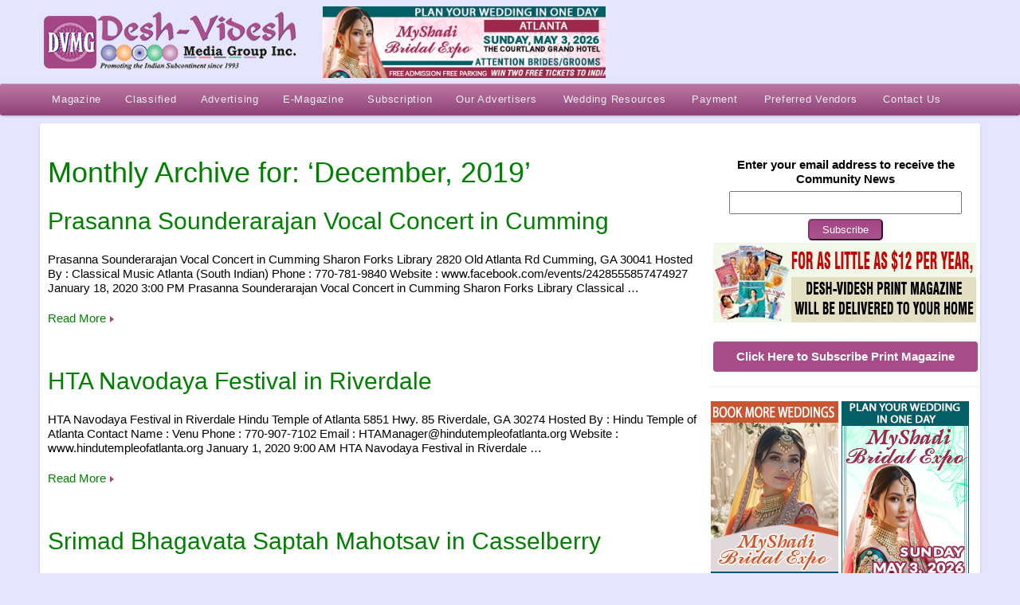

--- FILE ---
content_type: text/javascript
request_url: https://s.ytimg.com/yts/jsbin/www-widgetapi-vflSEIUSR.js
body_size: 7321
content:
(function(){var g,h=this;function k(a){a=a.split(".");for(var b=h,c;c=a.shift();)if(null!=b[c])b=b[c];else return null;return b}
function l(a){var b=typeof a;if("object"==b)if(a){if(a instanceof Array)return"array";if(a instanceof Object)return b;var c=Object.prototype.toString.call(a);if("[object Window]"==c)return"object";if("[object Array]"==c||"number"==typeof a.length&&"undefined"!=typeof a.splice&&"undefined"!=typeof a.propertyIsEnumerable&&!a.propertyIsEnumerable("splice"))return"array";if("[object Function]"==c||"undefined"!=typeof a.call&&"undefined"!=typeof a.propertyIsEnumerable&&!a.propertyIsEnumerable("call"))return"function"}else return"null";
else if("function"==b&&"undefined"==typeof a.call)return"object";return b}function m(a){return"string"==typeof a}function aa(a){var b=typeof a;return"object"==b&&null!=a||"function"==b}var ba="closure_uid_"+(1E9*Math.random()>>>0),ca=0;function da(a,b,c){return a.call.apply(a.bind,arguments)}
function ea(a,b,c){if(!a)throw Error();if(2<arguments.length){var d=Array.prototype.slice.call(arguments,2);return function(){var c=Array.prototype.slice.call(arguments);Array.prototype.unshift.apply(c,d);return a.apply(b,c)}}return function(){return a.apply(b,arguments)}}function p(a,b,c){p=Function.prototype.bind&&-1!=Function.prototype.bind.toString().indexOf("native code")?da:ea;return p.apply(null,arguments)}
function q(a,b){var c=a.split("."),d=h;c[0]in d||!d.execScript||d.execScript("var "+c[0]);for(var e;c.length&&(e=c.shift());)c.length||void 0===b?d=d[e]?d[e]:d[e]={}:d[e]=b}function r(a,b){function c(){}c.prototype=b.prototype;a.t=b.prototype;a.prototype=new c}Function.prototype.bind=Function.prototype.bind||function(a,b){if(1<arguments.length){var c=Array.prototype.slice.call(arguments,1);c.unshift(this,a);return p.apply(null,c)}return p(this,a)};var u=Array.prototype,fa=u.indexOf?function(a,b,c){return u.indexOf.call(a,b,c)}:function(a,b,c){c=null==c?0:0>c?Math.max(0,a.length+c):c;if(m(a))return m(b)&&1==b.length?a.indexOf(b,c):-1;for(;c<a.length;c++)if(c in a&&a[c]===b)return c;return-1},v=u.forEach?function(a,b,c){u.forEach.call(a,b,c)}:function(a,b,c){for(var d=a.length,e=m(a)?a.split(""):a,f=0;f<d;f++)f in e&&b.call(c,e[f],f,a)};
function ga(a,b){var c;t:{c=a.length;for(var d=m(a)?a.split(""):a,e=0;e<c;e++)if(e in d&&b.call(void 0,d[e],e,a)){c=e;break t}c=-1}return 0>c?null:m(a)?a.charAt(c):a[c]}function ha(a){return u.concat.apply(u,arguments)}function ia(a){var b=a.length;if(0<b){for(var c=Array(b),d=0;d<b;d++)c[d]=a[d];return c}return[]}function ja(a,b,c){return 2>=arguments.length?u.slice.call(a,b):u.slice.call(a,b,c)};function ka(a){var b=w,c;for(c in b)if(a.call(void 0,b[c],c,b))return c};var x,y,z,A;function la(){return h.navigator?h.navigator.userAgent:null}A=z=y=x=!1;var B;if(B=la()){var ma=h.navigator;x=0==B.lastIndexOf("Opera",0);y=!x&&(-1!=B.indexOf("MSIE")||-1!=B.indexOf("Trident"));z=!x&&-1!=B.indexOf("WebKit");A=!x&&!z&&!y&&"Gecko"==ma.product}var C=y,D=A,na=z;function oa(){var a=h.document;return a?a.documentMode:void 0}var E;
t:{var F="",G;if(x&&h.opera)var I=h.opera.version,F="function"==typeof I?I():I;else if(D?G=/rv\:([^\);]+)(\)|;)/:C?G=/\b(?:MSIE|rv)[: ]([^\);]+)(\)|;)/:na&&(G=/WebKit\/(\S+)/),G)var pa=G.exec(la()),F=pa?pa[1]:"";if(C){var qa=oa();if(qa>parseFloat(F)){E=String(qa);break t}}E=F}var ra=E,sa={};
function ta(a){if(!sa[a]){for(var b=0,c=String(ra).replace(/^[\s\xa0]+|[\s\xa0]+$/g,"").split("."),d=String(a).replace(/^[\s\xa0]+|[\s\xa0]+$/g,"").split("."),e=Math.max(c.length,d.length),f=0;0==b&&f<e;f++){var n=c[f]||"",H=d[f]||"",Sa=RegExp("(\\d*)(\\D*)","g"),Ta=RegExp("(\\d*)(\\D*)","g");do{var s=Sa.exec(n)||["","",""],t=Ta.exec(H)||["","",""];if(0==s[0].length&&0==t[0].length)break;b=((0==s[1].length?0:parseInt(s[1],10))<(0==t[1].length?0:parseInt(t[1],10))?-1:(0==s[1].length?0:parseInt(s[1],
10))>(0==t[1].length?0:parseInt(t[1],10))?1:0)||((0==s[2].length)<(0==t[2].length)?-1:(0==s[2].length)>(0==t[2].length)?1:0)||(s[2]<t[2]?-1:s[2]>t[2]?1:0)}while(0==b)}sa[a]=0<=b}}var ua=h.document,va=ua&&C?oa()||("CSS1Compat"==ua.compatMode?parseInt(ra,10):5):void 0;if(D||C){var J;if(J=C)J=C&&9<=va;J||D&&ta("1.9.1")}C&&ta("9");function wa(a){var b,c,d,e;b=document;if(b.querySelectorAll&&b.querySelector&&a)return b.querySelectorAll(""+(a?"."+a:""));if(a&&b.getElementsByClassName){var f=b.getElementsByClassName(a);return f}f=b.getElementsByTagName("*");if(a){e={};for(c=d=0;b=f[c];c++){var n=b.className;"function"==typeof n.split&&0<=fa(n.split(/\s+/),a)&&(e[d++]=b)}e.length=d;return e}return f}function xa(a,b){for(var c=0;a;){if(b(a))return a;a=a.parentNode;c++}return null};function ya(a){a=String(a);if(/^\s*$/.test(a)?0:/^[\],:{}\s\u2028\u2029]*$/.test(a.replace(/\\["\\\/bfnrtu]/g,"@").replace(/"[^"\\\n\r\u2028\u2029\x00-\x08\x0a-\x1f]*"|true|false|null|-?\d+(?:\.\d*)?(?:[eE][+\-]?\d+)?/g,"]").replace(/(?:^|:|,)(?:[\s\u2028\u2029]*\[)+/g,"")))try{return eval("("+a+")")}catch(b){}throw Error("Invalid JSON string: "+a);}function za(){}
function K(a,b,c){switch(typeof b){case "string":Aa(b,c);break;case "number":c.push(isFinite(b)&&!isNaN(b)?b:"null");break;case "boolean":c.push(b);break;case "undefined":c.push("null");break;case "object":if(null==b){c.push("null");break}if("array"==l(b)){var d=b.length;c.push("[");for(var e="",f=0;f<d;f++)c.push(e),K(a,b[f],c),e=",";c.push("]");break}c.push("{");d="";for(e in b)Object.prototype.hasOwnProperty.call(b,e)&&(f=b[e],"function"!=typeof f&&(c.push(d),Aa(e,c),c.push(":"),K(a,f,c),d=","));
c.push("}");break;case "function":break;default:throw Error("Unknown type: "+typeof b);}}var L={'"':'\\"',"\\":"\\\\","/":"\\/","\b":"\\b","\f":"\\f","\n":"\\n","\r":"\\r","\t":"\\t","\x0B":"\\u000b"},Ba=/\uffff/.test("\uffff")?/[\\\"\x00-\x1f\x7f-\uffff]/g:/[\\\"\x00-\x1f\x7f-\xff]/g;function Aa(a,b){b.push('"',a.replace(Ba,function(a){if(a in L)return L[a];var b=a.charCodeAt(0),e="\\u";16>b?e+="000":256>b?e+="00":4096>b&&(e+="0");return L[a]=e+b.toString(16)}),'"')};function M(){}M.prototype.h=!1;M.prototype.dispose=function(){this.h||(this.h=!0,this.i())};M.prototype.i=function(){if(this.D)for(;this.D.length;)this.D.shift()()};function N(){this.a=[];this.b={}}r(N,M);N.prototype.A=1;N.prototype.g=0;function Ca(a,b,c,d){var e=a.b[b];e||(e=a.b[b]=[]);var f=a.A;a.a[f]=b;a.a[f+1]=c;a.a[f+2]=d;a.A=f+3;e.push(f)}function Da(a,b,c){var d=O;if(a=d.b[a]){var e=d.a;(a=ga(a,function(a){return e[a+1]==b&&e[a+2]==c}))&&Ea(d,a)}}function Ea(a,b){if(0!=a.g)a.d||(a.d=[]),a.d.push(b);else{var c=a.a[b];if(c){if(c=a.b[c]){var d=fa(c,b);0<=d&&u.splice.call(c,d,1)}delete a.a[b];delete a.a[b+1];delete a.a[b+2]}}}
N.prototype.B=function(a,b){var c=this.b[a];if(c){this.g++;for(var d=ja(arguments,1),e=0,f=c.length;e<f;e++){var n=c[e];this.a[n+1].apply(this.a[n+2],d)}this.g--;if(this.d&&0==this.g)for(;c=this.d.pop();)Ea(this,c);return 0!=e}return!1};N.prototype.i=function(){N.t.i.call(this);delete this.a;delete this.b;delete this.d};var Fa=RegExp("^(?:([^:/?#.]+):)?(?://(?:([^/?#]*)@)?([^/#?]*?)(?::([0-9]+))?(?=[/#?]|$))?([^?#]+)?(?:\\?([^#]*))?(?:#(.*))?$");function Ga(a){if(P){P=!1;var b=h.location;if(b){var c=b.href;if(c&&(c=(c=Ga(c)[3]||null)&&decodeURIComponent(c))&&c!=b.hostname)throw P=!0,Error();}}return a.match(Fa)}var P=na;function Ha(a,b,c){if("array"==l(b))for(var d=0;d<b.length;d++)Ha(a,String(b[d]),c);else null!=b&&c.push("&",a,""===b?"":"=",encodeURIComponent(String(b)))}var Ia=/#|$/;var Ja={};function Ka(a){return Ja[a]||(Ja[a]=String(a).replace(/\-([a-z])/g,function(a,c){return c.toUpperCase()}))};var Q=k("yt.dom.getNextId_");if(!Q){Q=function(){return++La};q("yt.dom.getNextId_",Q);var La=0};var R=window.yt&&window.yt.config_||{};q("yt.config_",R);q("yt.tokens_",window.yt&&window.yt.tokens_||{});q("yt.msgs_",window.yt&&window.yt.msgs_||{});q("yt.timeouts_",window.yt&&window.yt.timeouts_||[]);var Ma=window.yt&&window.yt.intervals_||[];q("yt.intervals_",Ma);function Na(a){var b=arguments;if(1<b.length){var c=b[0];R[c]=b[1]}else for(c in b=b[0],b)R[c]=b[c]}function Oa(a){"function"==l(a)&&(a=Pa(a));a=window.setInterval(a,250);Ma.push(a);return a}
function Pa(a){return a&&window.yterr?function(){try{return a.apply(this,arguments)}catch(b){var c=b;if(window&&window.yterr){var d=k("yt.www.errors.log");d?d(c):(d=("ERRORS"in R?R.ERRORS:void 0)||[],d.push(c),Na("ERRORS",d))}throw b;}}:a};function Qa(a){if(a=a||window.event){for(var b in a)b in Ra||(this[b]=a[b]);this.scale=a.scale;this.rotation=a.rotation;this.F=a;(b=a.target||a.srcElement)&&3==b.nodeType&&(b=b.parentNode);this.target=b;if(b=a.relatedTarget)try{b=b.nodeName&&b}catch(c){b=null}else"mouseover"==this.type?b=a.fromElement:"mouseout"==this.type&&(b=a.toElement);this.relatedTarget=b;this.clientX=void 0!=a.clientX?a.clientX:a.pageX;this.clientY=void 0!=a.clientY?a.clientY:a.pageY;if(document.body&&document.documentElement){b=
document.body.scrollLeft+document.documentElement.scrollLeft;var d=document.body.scrollTop+document.documentElement.scrollTop;this.pageX=void 0!=a.pageX?a.pageX:a.clientX+b;this.pageY=void 0!=a.pageY?a.pageY:a.clientY+d}this.keyCode=a.keyCode?a.keyCode:a.which;this.charCode=a.charCode||("keypress"==this.type?this.keyCode:0);this.altKey=a.altKey;this.ctrlKey=a.ctrlKey;this.shiftKey=a.shiftKey;"MozMousePixelScroll"==this.type?(this.wheelDeltaX=a.axis==a.HORIZONTAL_AXIS?a.detail:0,this.wheelDeltaY=a.axis==
a.HORIZONTAL_AXIS?0:a.detail):window.opera?(this.wheelDeltaX=0,this.wheelDeltaY=a.detail):0==a.wheelDelta%120?"WebkitTransform"in document.documentElement.style?window.chrome&&0==navigator.platform.indexOf("Mac")?(this.wheelDeltaX=a.wheelDeltaX/-30,this.wheelDeltaY=a.wheelDeltaY/-30):(this.wheelDeltaX=a.wheelDeltaX/-1.2,this.wheelDeltaY=a.wheelDeltaY/-1.2):(this.wheelDeltaX=0,this.wheelDeltaY=a.wheelDelta/-1.6):(this.wheelDeltaX=a.wheelDeltaX/-3,this.wheelDeltaY=a.wheelDeltaY/-3)}}g=Qa.prototype;
g.F=null;g.type="";g.target=null;g.relatedTarget=null;g.currentTarget=null;g.data=null;g.keyCode=0;g.charCode=0;g.altKey=!1;g.ctrlKey=!1;g.shiftKey=!1;g.clientX=0;g.clientY=0;g.pageX=0;g.pageY=0;g.wheelDeltaX=0;g.wheelDeltaY=0;g.rotation=0;g.scale=1;var Ra={stopPropagation:1,preventMouseEvent:1,preventManipulation:1,preventDefault:1,layerX:1,layerY:1,scale:1,rotation:1};var w=k("yt.events.listeners_")||{};q("yt.events.listeners_",w);var Ua=k("yt.events.counter_")||{count:0};q("yt.events.counter_",Ua);function Va(a,b,c){return ka(function(d){return d[0]==a&&d[1]==b&&d[2]==c&&!1==d[4]})}
function Wa(a,b,c){if(a&&(a.addEventListener||a.attachEvent)){var d=Va(a,b,c);if(!d){var d=++Ua.count+"",e=!("mouseenter"!=b&&"mouseleave"!=b||!a.addEventListener||"onmouseenter"in document),f;f=e?function(d){d=new Qa(d);if(!xa(d.relatedTarget,function(b){return b==a}))return d.currentTarget=a,d.type=b,c.call(a,d)}:function(b){b=new Qa(b);b.currentTarget=a;return c.call(a,b)};f=Pa(f);w[d]=[a,b,c,f,!1];a.addEventListener?"mouseenter"==b&&e?a.addEventListener("mouseover",f,!1):"mouseleave"==b&&e?a.addEventListener("mouseout",
f,!1):"mousewheel"==b&&"MozBoxSizing"in document.documentElement.style?a.addEventListener("MozMousePixelScroll",f,!1):a.addEventListener(b,f,!1):a.attachEvent("on"+b,f)}}}function Xa(a){a&&("string"==typeof a&&(a=[a]),v(a,function(a){if(a in w){var c=w[a],d=c[0],e=c[1],f=c[3],c=c[4];d.removeEventListener?d.removeEventListener(e,f,c):d.detachEvent("on"+e,f);delete w[a]}}))};function Ya(a){var b=[],c;for(c in a)Ha(c,a[c],b);b[0]="";return b.join("")};var Za={},$a=[],O=new N;function ab(){v($a,function(a){a()})}function bb(a){var b=ia(document.getElementsByTagName("yt:"+a));a="yt-"+a;var c=document;a=c.querySelectorAll&&c.querySelector?c.querySelectorAll("."+a):c.getElementsByClassName?c.getElementsByClassName(a):wa(a);a=ia(a);return ha(b,a)}function S(a,b){return"yt:"==a.tagName.toLowerCase().substr(0,3)?a.getAttribute(b):a.dataset?a.dataset[Ka(b)]:a.getAttribute("data-"+b)}function cb(a,b){O.B.apply(O,arguments)};function T(a,b){this.b=b;this.i=this.a=null;this.d=this.id=0;this.s=!1;this.q=[];this.h=this.g=null;var c;c=document;if(c=m(a)?c.getElementById(a):a){if("iframe"!=c.tagName.toLowerCase()){var d=db(this,c);this.i=c;var e=c.parentNode;e&&e.replaceChild(d,c);c=d}this.a=c;this.id=this[ba]||(this[ba]=++ca);this.a.id&&(Za[this.a.id]=this);if(window.postMessage){this.g=new N;eb(this);c=U(this.b,"events");for(var f in c)c.hasOwnProperty(f)&&this.addEventListener(f,c[f])}}}
function db(a,b){for(var c=document.createElement("iframe"),d=b.attributes,e=0,f=d.length;e<f;e++){var n=d[e].value;null!=n&&(""!=n&&"null"!=n)&&c.setAttribute(d[e].name,n)}c.setAttribute("frameBorder",0);c.setAttribute("allowfullscreen",1);c.setAttribute("title","YouTube "+U(a.b,"title"));(d=U(a.b,"width"))&&c.setAttribute("width",d);(d=U(a.b,"height"))&&c.setAttribute("height",d);var H=a.p();H.enablejsapi=window.postMessage?1:0;window.location.host&&(H.origin=window.location.protocol+"//"+window.location.host);
window.location.href&&v(["debugjs","debugcss"],function(a){var b;b=window.location.href;var c=b.search(Ia),d;i:{d=0;for(var e=a.length;0<=(d=b.indexOf(a,d))&&d<c;){var f=b.charCodeAt(d-1);if(38==f||63==f)if(f=b.charCodeAt(d+e),!f||61==f||38==f||35==f)break i;d+=e+1}d=-1}if(0>d)b=null;else{e=b.indexOf("&",d);if(0>e||e>c)e=c;d+=a.length+1;b=decodeURIComponent(b.substr(d,e-d).replace(/\+/g," "))}null===b||(H[a]=b)});c.src=U(a.b,"host")+a.v()+"?"+Ya(H);return c}g=T.prototype;
g.L=function(){this.a.id&&(Za[this.a.id]=null);var a=this.g;a&&"function"==typeof a.dispose&&a.dispose();if(this.i){var a=this.a,b=a.parentNode;b&&b.replaceChild(this.i,a)}else(a=this.a)&&a.parentNode&&a.parentNode.removeChild(a);V&&(V[this.id]=null);this.b=null;var a=this.a,c;for(c in w)w[c][0]==a&&Xa(c);this.i=this.a=null};function eb(a){fb(a.b,a,a.id);a.d=Oa(p(a.w,a));Wa(a.a,"load",p(function(){window.clearInterval(this.d);this.d=Oa(p(this.w,this))},a))}g.p=function(){return{}};
g.w=function(){this.a&&this.a.contentWindow?this.u({event:"listening"}):window.clearInterval(this.d)};g.C=function(a){this.k(a.event,a)};g.addEventListener=function(a,b){var c=b;"string"==typeof b&&(c=function(){window[b].apply(window,arguments)});Ca(this.g,a,c);W(this,"addEventListener",[a]);return this};g.k=function(a,b){if(!this.g.h){var c={target:this,data:b};this.g.B(a,c);this.h&&cb(this.h+"."+a,c)}};
function W(a,b,c){c=c||[];c=Array.prototype.slice.call(c);b={event:"command",func:b,args:c};a.s?a.u(b):a.q.push(b)}g.u=function(a){a.id=this.id;var b=[];K(new za,a,b);a=b.join("");var c=Ga(this.a.src),b=c[1],d=c[2],e=c[3],c=c[4],f="";b&&(f+=b+":");e&&(f+="//",d&&(f+=d+"@"),f+=e,c&&(f+=":"+c));this.a.contentWindow.postMessage(a,f)};g.N=function(a,b){this.a.width=a;this.a.height=b;return this};g.M=function(){return this.a};var gb="corp.google.com youtube.com youtube-nocookie.com prod.google.com sandbox.google.com docs.google.com drive.google.com play.google.com".split(" ");function X(a){this.b=a||{};this.a={};this.a.title="";a=document.getElementsByTagName("script")[0];this.a.host=("https:"==document.location.protocol||0==a.src.indexOf("https:")?"https:":"http:")+"//www.youtube.com"}var V=null;function U(a,b){for(var c=[a.b,window.YTConfig||{},a.a],d=0;d<c.length;d++){var e=c[d][b];if(void 0!=e)return e}return null}function fb(a,b,c){V||(V={},Wa(window,"message",p(a.d,a)));V[c]=b}
X.prototype.d=function(a){if(a.origin==U(this,"host")||RegExp("^https?://([a-z0-9-]{1,63}\\.)*("+gb.join("|").replace(/\./g,".")+")(:[0-9]+)?([/?#]|$)","i").test(a.origin)){var b;try{b=ya(a.data)}catch(c){return}if(a=V[b.id])a.s=!0,a.s&&(v(a.q,a.u,a),a.q=[]),a.C(b)}};function hb(a){X.call(this,a);this.a.title="video player";this.a.videoId="";this.a.width=640;this.a.height=360}r(hb,X);function Y(a,b){T.call(this,a,new hb(b));this.h="player";this.o={};this.j={}}r(Y,T);function ib(a){if("iframe"!=a.tagName.toLowerCase()){var b=S(a,"videoid");if(b){var c=S(a,"width"),d=S(a,"height");new Y(a,{videoId:b,width:c,height:d})}}}g=Y.prototype;g.v=function(){return"/embed/"+U(this.b,"videoId")};g.p=function(){var a;if(U(this.b,"playerVars")){a=U(this.b,"playerVars");var b={},c;for(c in a)b[c]=a[c];a=b}else a={};return a};
g.C=function(a){var b=a.event;a=a.info;switch(b){case "apiInfoDelivery":if(aa(a))for(var c in a)this.j[c]=a[c];break;case "infoDelivery":jb(this,a);break;case "initialDelivery":window.clearInterval(this.d);this.o={};this.j={};kb(this,a.apiInterface);jb(this,a);break;default:this.k(b,a)}};function jb(a,b){if(aa(b))for(var c in b)a.o[c]=b[c]}
function kb(a,b){v(b,function(a){this[a]||(0==a.search("cue")||0==a.search("load")?this[a]=function(){this.o={};this.j={};W(this,a,arguments);return this}:0==a.search("get")||0==a.search("is")?this[a]=function(){var b=0;0==a.search("get")?b=3:0==a.search("is")&&(b=2);return this.o[a.charAt(b).toLowerCase()+a.substr(b+1)]}:this[a]=function(){W(this,a,arguments);return this})},a)}
g.Q=function(){var a=this.a.cloneNode(!1),b=this.o.videoData,c=U(this.b,"host");a.src=b&&b.video_id?c+"/embed/"+b.video_id:a.src;b=document.createElement("div");b.appendChild(a);return b.innerHTML};g.P=function(a){return this.j.namespaces?a?this.j[a].options||[]:this.j.namespaces||[]:[]};g.O=function(a,b){if(this.j.namespaces&&a&&b)return this.j[a][b]};function lb(a){X.call(this,a);this.a.title="Thumbnail";this.a.videoId="";this.a.width=120;this.a.height=68}r(lb,X);function Z(a,b){T.call(this,a,new lb(b));this.h="thumbnail"}r(Z,T);function mb(a){if("iframe"!=a.tagName.toLowerCase()){var b=S(a,"videoid");if(b){b={videoId:b,events:{}};b.width=S(a,"width");b.height=S(a,"height");var c=S(a,"onclick");c&&(b.events.onClick=c);new Z(a,b)}}}Z.prototype.v=function(){return"/embed/"+U(this.b,"videoId")};Z.prototype.p=function(){return{player:0}};Z.prototype.k=function(a,b){Z.t.k.call(this,a,b?b.info:void 0)};function nb(a){X.call(this,a);this.a.host="https://www.youtube.com";this.a.title="upload widget";this.a.width=640;this.a.height=0.67*U(this,"width")}r(nb,X);function $(a,b){T.call(this,a,new nb(b))}r($,T);g=$.prototype;g.v=function(){return"/upload_embed"};g.p=function(){var a={},b=U(this.b,"webcamOnly");null!=b&&(a.webcam_only=b);return a};g.k=function(a,b){$.t.k.call(this,a,b);"onApiReady"==a&&W(this,"hostWindowReady")};g.H=function(a){W(this,"setVideoDescription",arguments)};
g.I=function(a){W(this,"setVideoKeywords",arguments)};g.J=function(a){W(this,"setVideoPrivacy",arguments)};g.G=function(a){W(this,"setParentVideoId",arguments)};g.K=function(a){W(this,"setVideoTitle",arguments)};q("YT.PlayerState.UNSTARTED",-1);q("YT.PlayerState.ENDED",0);q("YT.PlayerState.PLAYING",1);q("YT.PlayerState.PAUSED",2);q("YT.PlayerState.BUFFERING",3);q("YT.PlayerState.CUED",5);q("YT.UploadWidgetEvent.API_READY","onApiReady");q("YT.UploadWidgetEvent.UPLOAD_SUCCESS","onUploadSuccess");q("YT.UploadWidgetEvent.PROCESSING_COMPLETE","onProcessingComplete");q("YT.UploadWidgetEvent.STATE_CHANGE","onStateChange");q("YT.UploadWidgetState.IDLE",0);q("YT.UploadWidgetState.PENDING",1);
q("YT.UploadWidgetState.ERROR",2);q("YT.UploadWidgetState.PLAYBACK",3);q("YT.UploadWidgetState.RECORDING",4);q("YT.UploadWidgetState.STOPPED",5);q("YT.get",function(a){return Za[a]});q("YT.scan",ab);q("YT.subscribe",function(a,b,c){Ca(O,a,b,c)});q("YT.unsubscribe",function(a,b,c){Da(a,b,c)});q("YT.Player",Y);q("YT.Thumbnail",Z);q("YT.UploadWidget",$);T.prototype.destroy=T.prototype.L;T.prototype.setSize=T.prototype.N;T.prototype.getIframe=T.prototype.M;T.prototype.addEventListener=T.prototype.addEventListener;
Y.prototype.getVideoEmbedCode=Y.prototype.Q;Y.prototype.getOptions=Y.prototype.P;Y.prototype.getOption=Y.prototype.O;$.prototype.setParentVideoId=$.prototype.G;$.prototype.setVideoDescription=$.prototype.H;$.prototype.setVideoKeywords=$.prototype.I;$.prototype.setVideoPrivacy=$.prototype.J;$.prototype.setVideoTitle=$.prototype.K;$a.push(function(){var a=bb("player");v(a,ib)});$a.push(function(){var a=bb("thumbnail");v(a,mb)});YTConfig.parsetags&&"onload"!=YTConfig.parsetags||ab();var ob=k("onYTReady");
ob&&ob();var pb=k("onYouTubeIframeAPIReady");pb&&pb();var qb=k("onYouTubePlayerAPIReady");qb&&qb();})();
